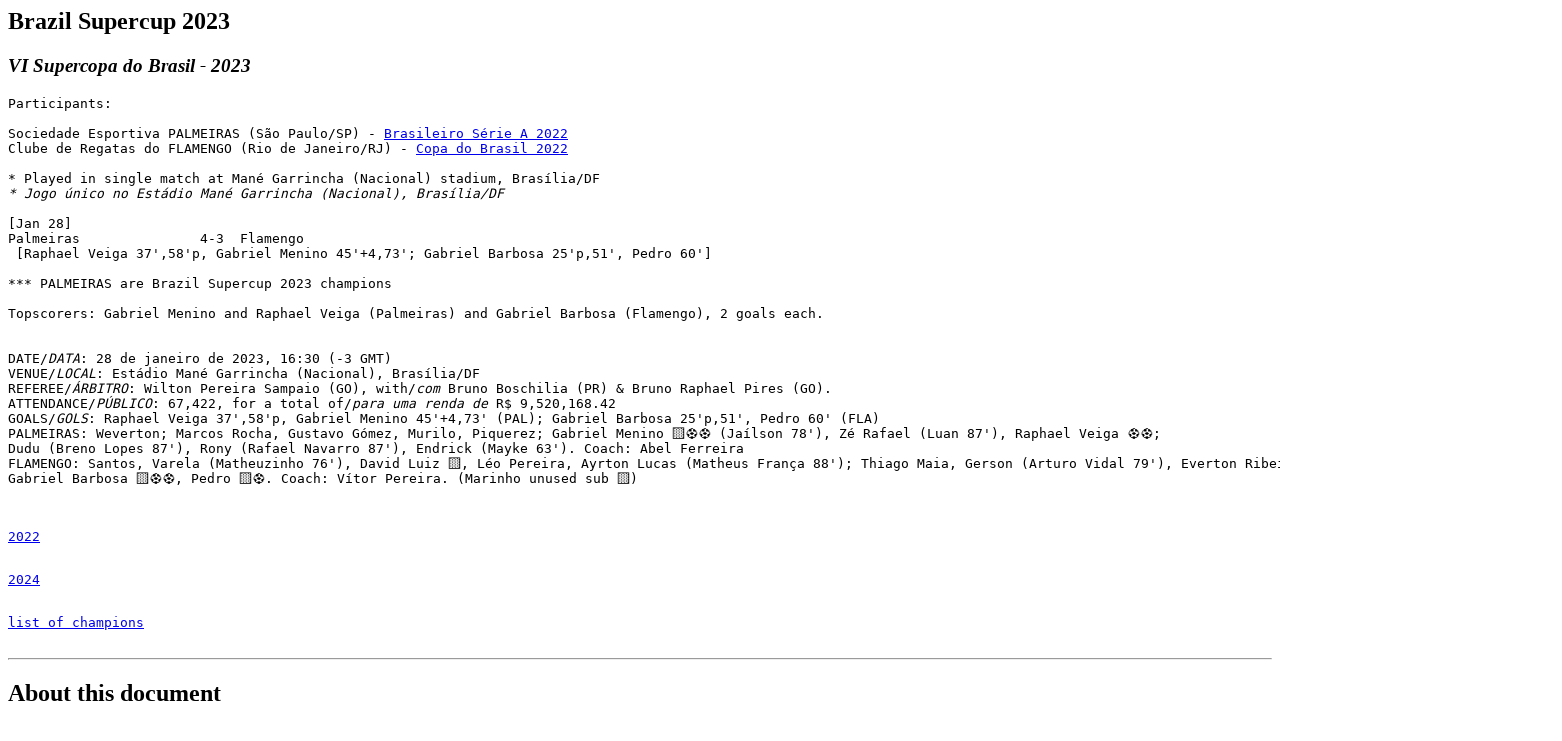

--- FILE ---
content_type: text/html
request_url: https://rsssfbrasil.com/tablesae/br2023sc.htm
body_size: 3490
content:
<!DOCTYPE html PUBLIC "-//W3C//DTD HTML 4.0 Transitional//EN">
<!-- saved from url=(0046)https://rsssfbrasil.com/tablesae/cspjr2023.htm -->
<html><head>
<!-- Google tag (gtag.js) -->
<script async src="https://www.googletagmanager.com/gtag/js?id=G-CJ13ZX0B0P"></script>
<script>
  window.dataLayer = window.dataLayer || [];
  function gtag(){dataLayer.push(arguments);}
  gtag('js', new Date());
  gtag('config', 'G-CJ13ZX0B0P');
</script><meta http-equiv="Content-Type" content="text/html; charset=windows-1252">
<title>Brazil Supercup 2023</title>

<meta content="MSHTML 5.00.2314.1000" name="GENERATOR"></head><body>
<h2>Brazil Supercup 2023</h2>
<i><h3>VI Supercopa do Brasil - 2023</h3></i>
<p></p><pre>
Participants:

Sociedade Esportiva PALMEIRAS (São Paulo/SP) - <a href="https://rsssfbrasil.com/tablesae/br2022.htm">Brasileiro Série A 2022</a>
Clube de Regatas do FLAMENGO (Rio de Janeiro/RJ) - <a href="https://rsssfbrasil.com/tablesae/cbr2022.htm">Copa do Brasil 2022</a>

* Played in single match at Mané Garrincha (Nacional) stadium, Brasília/DF
<i>* Jogo único no Estádio Mané Garrincha (Nacional), Brasília/DF</i>

[Jan 28]
Palmeiras		4-3  Flamengo
 [Raphael Veiga 37',58'p, Gabriel Menino 45'+4,73'; Gabriel Barbosa 25'p,51', Pedro 60']
 
*** PALMEIRAS are Brazil Supercup 2023 champions

Topscorers: Gabriel Menino and Raphael Veiga (Palmeiras) and Gabriel Barbosa (Flamengo), 2 goals each.


DATE/<i>DATA</i>: 28 de janeiro de 2023, 16:30 (-3 GMT)
VENUE/<i>LOCAL</i>: Estádio Mané Garrincha (Nacional), Brasília/DF
REFEREE/<i>ÁRBITRO</i>: Wilton Pereira Sampaio (GO), with/<i>com</i> Bruno Boschilia (PR) & Bruno Raphael Pires (GO).
ATTENDANCE/<i>PÚBLICO</i>: 67,422, for a total of/<i>para uma renda de</i> R$ 9,520,168.42
GOALS/<i>GOLS</i>: Raphael Veiga 37',58'p, Gabriel Menino 45'+4,73' (PAL); Gabriel Barbosa 25'p,51', Pedro 60' (FLA)
PALMEIRAS: Weverton; Marcos Rocha, Gustavo Gómez, Murilo, Piquerez; Gabriel Menino 🟨⚽⚽ (Jaílson 78'), Zé Rafael (Luan 87'), Raphael Veiga ⚽⚽;
Dudu (Breno Lopes 87'), Rony (Rafael Navarro 87'), Endrick (Mayke 63'). Coach: Abel Ferreira
FLAMENGO: Santos, Varela (Matheuzinho 76'), David Luiz 🟨, Léo Pereira, Ayrton Lucas (Matheus França 88'); Thiago Maia, Gerson (Arturo Vidal 79'), Everton Ribeiro 🟨, de Arrascaeta (Everton 76');
Gabriel Barbosa 🟨⚽⚽, Pedro 🟨⚽. Coach: Vítor Pereira. (Marinho unused sub 🟨)

<p>
<a href="https://rsssfbrasil.com/tablesae/br2022sc.htm">2022</a>
</p><p>
<a href="https://rsssfbrasil.com/tablesae/br2024sc.htm">2024</a>
</p><p>
<a href="https://rsssfbrasil.com/tablesae/brsccamp.htm">list of champions</a>

</p></pre>
<hr>
<a name="about">
<h2>About this document</h2></a>
<p>Prepared and maintained by <i>Guillermo Alexander Rivera</i> for the <a href="http://www.rsssf.com/">Rec.Sport.Soccer Statistics
Foundation</a> and <a href="https://rsssfbrasil.com/">RSSSF Brazil</a>.</p>
<p>Source: <a href="https://www.cbf.com.br/futebol-brasileiro/competicoes/supercopa-masculino">CBF</a>.</p>
<p><i>Author: Guillermo Alexander Rivera (<a href="mailto:charles_inters@yahoo.com">charles_inters@yahoo.com</a>).
<br>Last updated: 01 Feb 2023.<br></i>
</p><p><b>(C) Copyright Guillermo Alexander Rivera, RSSSF and RSSSF Brazil 2023.</b><br>You are
free to copy this document in whole or part provided that proper acknowledgement
is given to the author. All rights reserved. </p>

</body></html>